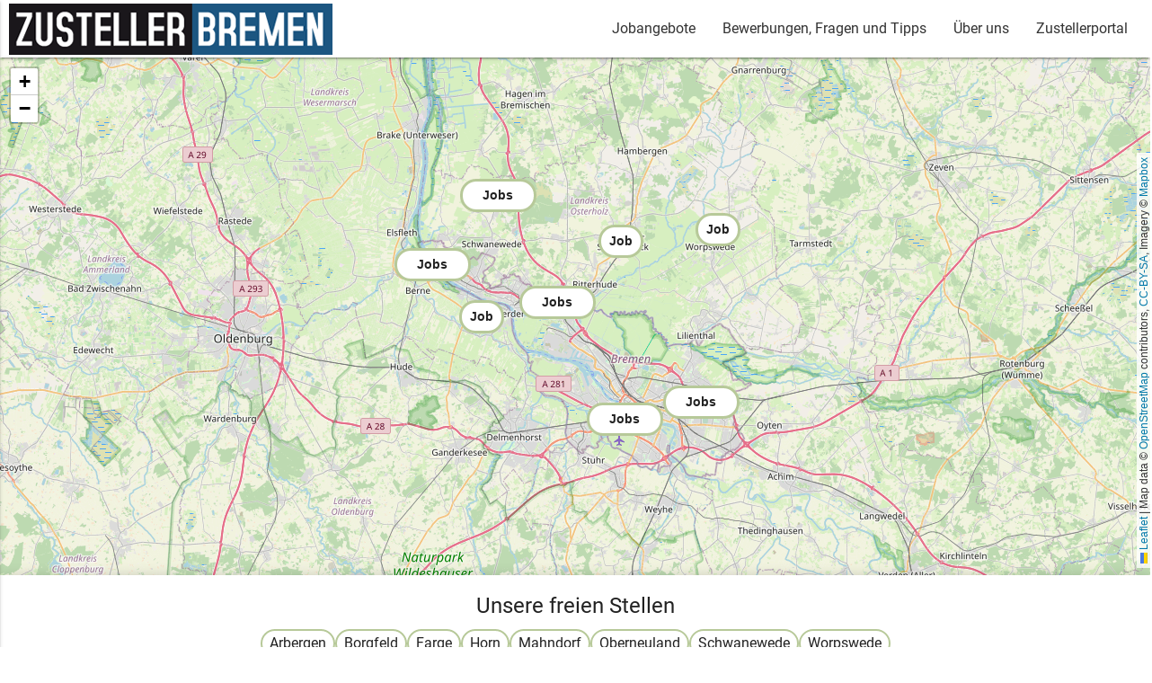

--- FILE ---
content_type: application/javascript
request_url: https://www.zusteller-bremen.de/js/map.js?cb=2025
body_size: 11626
content:
// map
// zoom

// apply shapes

var map = L.map('map', {
    "center": [53.0863471,8.8073197], 
    "zoom": 13,
    "scrollWheelZoom": false 
});
L.tileLayer('https://{s}.tile.openstreetmap.org/{z}/{x}/{y}.png', {
    attribution: 'Map data &copy; <a href="https://www.openstreetmap.org/">OpenStreetMap</a> contributors, <a href="https://creativecommons.org/licenses/by-sa/2.0/">CC-BY-SA</a>, Imagery © <a href="https://www.mapbox.com/">Mapbox</a>',
}).addTo(map);

var markers = L.markerClusterGroup({
    spiderfyOnMaxZoom: false,
	showCoverageOnHover: false,
    disableClusteringAtZoom: 15,
    iconCreateFunction: function(cluster) {
        var childCount = cluster.getChildCount();
        var clusterSize = childCount.toString();
        //return L.icon({iconUrl: '/map/placeholder.png', iconSize: [60, 80]});
        return L.divIcon({ html: '<div style="border-radius:50vh;border:3px solid #b7c999;font-weight:bold;font-size:1.2em;background:white;display:flex;justify-content:center;padding:5px 20px;">Jobs</div>', iconUrl: '/map/t-pixel.png', iconSize: [85, 20] });
    }
});

var geojson = [];
shapes.forEach(shape => {
    geojson.push(L.geoJSON(shape))
});

map.on('zoomend', function () {
    if (map.getZoom() >= 13) {
        geojson.forEach(gj => gj.addTo(map));
    } else {
        geojson.forEach(gj => map.removeLayer(gj));
    }
});


var icon = L.divIcon({ html: '<div style="border-radius:50vh;border:3px solid #b7c999;font-weight:bold;font-size:1.2em;background:white;display:flex;justify-content:center;padding:5px 20px;">Job</div>', iconUrl: '/map/t-pixel.png', iconSize: [50, 20] });

// var markersData = [
// {"id":"b1", "lat": 53.098247181396104,"lng": 8.838281546673873, "attr": [{"icon": "access_time", "title": "Deine Einsatzzeit", "desc": "6 Tage / Woche (Mo-Sa)"},{"icon": "data_range", "title": "Deine Arbeitszeit", "desc": "2 Stunden pro Tag"},{"icon": "euro_symbol", "title": "Dein Verdienst", "desc": "200€ pro Monat"}]},
// {"id":"b2", "lat": 53.087637232802784, "lng": 8.830261216883281, "attr": [{"icon": "access_time", "title": "Deine Einsatzzeit", "desc": "6 Tage / Woche (Mo-Sa)"},{"icon": "data_range", "title": "Deine Arbeitszeit", "desc": "2 Stunden pro Tag"},{"icon": "euro_symbol", "title": "Dein Verdienst", "desc": "200€ pro Monat"}]},
// {"id":"b3", "lat": 53.08805609615942, "lng": 8.85990156610938, "attr": [{"icon": "access_time", "title": "Deine Einsatzzeit", "desc": "6 Tage / Woche (Mo-Sa)"},{"icon": "data_range", "title": "Deine Arbeitszeit", "desc": "2 Stunden pro Tag"},{"icon": "euro_symbol", "title": "Dein Verdienst", "desc": "200€ pro Monat"}]},
// {"id":"b4", "lat": 53.09161627010202, "lng": 8.791438171230274, "attr": [{"icon": "access_time", "title": "Deine Einsatzzeit", "desc": "6 Tage / Woche (Mo-Sa)"},{"icon": "data_range", "title": "Deine Arbeitszeit", "desc": "2 Stunden pro Tag"},{"icon": "euro_symbol", "title": "Dein Verdienst", "desc": "200€ pro Monat"}]},
// {"id":"b5", "lat": 53.0955251414587, "lng": 8.81828884052921, "attr": [{"icon": "access_time", "title": "Deine Einsatzzeit", "desc": "6 Tage / Woche (Mo-Sa)"},{"icon": "data_range", "title": "Deine Arbeitszeit", "desc": "2 Stunden pro Tag"},{"icon": "euro_symbol", "title": "Dein Verdienst", "desc": "200€ pro Monat"}]},
// {"id":"b6", "lat": 53.100864365081435, "lng": 8.80416608589795, "attr": [{"icon": "access_time", "title": "Deine Einsatzzeit", "desc": "6 Tage / Woche (Mo-Sa)"},{"icon": "data_range", "title": "Deine Arbeitszeit", "desc": "2 Stunden pro Tag"},{"icon": "euro_symbol", "title": "Dein Verdienst", "desc": "200€ pro Monat"}]},
// {"id":"b7", "lat": 53.11313324911473, "lng": 8.764096644768856, "attr": [{"icon": "access_time", "title": "Deine Einsatzzeit", "desc": "6 Tage / Woche (Mo-Sa)"},{"icon": "data_range", "title": "Deine Arbeitszeit", "desc": "2 Stunden pro Tag"},{"icon": "euro_symbol", "title": "Dein Verdienst", "desc": "200€ pro Monat"}]}
// ]

markersData = []
jobs.forEach(job => {
    let geo = job.geo;
    g = L.geoJSON(geo)
    geo = g.getBounds().getCenter();
    markersData.push(
        {"_id": job.bezirk, 
        "id": job.id,
        "title": job.title,
        "lat": geo.lat, 
        "lng": geo.lng, 
        "attr": [
        {"icon": "date_range","title": "Deine Einsatzzeit", "desc": "Montag - Samstag"},
        {"icon": "access_time", "title": "Deine Arbeitszeit", "desc": job.stunden + " Stunden pro Tag"},
        {"icon": "euro_symbol", "title": "Geschätzter Verdienst pro Monat", "desc": job.monthly}]})
})


const jobDescAttr = function(attr) {
    return `<div class="attr">
        <i class="icon material-icons zst-light-blue-text">${attr.icon}</i>
        <div class="desc">
            <strong class="header zst-light-blue-text">${attr.title}</strong>
            <div class="">${attr.desc}</div>
        </div>
    </div>`
}

let jobPopup = function(markerData) {
    return `
    <div class="close-button">+</div>    
    <div class="back-button invisible material-icons">chevron_left</div>
    <div class="tabs">
    <div class="info tabs-tab">
        <div class="title header zst-light-blue-text">${markerData.title}</div>
            <div class="job-desc">
                ${jobDescAttr(markerData.attr[0])}
                ${jobDescAttr(markerData.attr[1])}
                ${jobDescAttr(markerData.attr[2])}
            </div>
            <a href="/bewerben?id=${markerData.id}" class="button zst-light-blue _applyButton">Jetzt bewerben!</a>
            <a href="tel:+4942136365555" class="button zst-green">0421 3636 5555</a>
        </div>
        <div class="applicationForm tabs-tab">
            </div>
    </div>`
}
/*
<form action="/bewerben?id=${markerData.id}" method="post" onsubmit="return checkApplication(this)">
                <div>    
                    <label>
                        <div>Dein Name</div>
                        <input type="text" name="name" placeholder="Dein Name" />
                    </label>

                    <label>
                        <div>Dein Geburtsdatum (Du musst über 18 sein)</div>
                        <input placeholder="TT.MM.JJJJ" type="date" class="datepicker" id="birth" name="birth" >
                        <div class="age-warn" style="color:red">Du musst 18 Jahre alt sein.</div>
                    </label>
                    
                    <label>
                        <div>Deine Telefonnummer</div>
                        <input type="text" name="phone" placeholder="Deine Telefonnummer" />
                    </label>
                    <label>
                        <div>Deine E-Mailadresse</div>
                        <input type="text" name="email" placeholder="Deine E-Mailadresse" />
                    </label>
                    <input type="hidden" name="bezirk" value="${markerData.id}" />
                    <input type="hidden" name="ort" value="${markerData.title}" />
                    

                    <div class="valign-wrapper " style="text-align:left;margin-bottom:20px;padding-top: 20px;">
                    <input type="checkbox" id="ds_agree" class="filled-in" name="ds_agree" value="1" >

                    <label for="ds_agree" style="height:auto;white-space:normal">Ich bin damit einverstanden, dass personenbezogene Daten an die Bremer Zustellgesellschaften 
                    der Print Logistik Bremen GmbH einsatzortabhängig weitergeleitet werden.</label>
                    </div>
                </div>
                <div>
                    <input type="submit" name="apply" class="button zst-light-blue submitApplication" value="Absenden">
                    <a href="tel:+4942136365555" class="button zst-green" style="margin-top:1rem">0421 3636 5555</a>
                </div>
            </form>
            */

const checkApplication = function(f) {
    let valid = false;
    if (f.querySelector("[name='name']").value == "")
        f.querySelector("[name='name']").classList.add("invalid")
    else
        f.querySelector("[name='name']").classList.remove("invalid")

    if (f.querySelector("[name='phone']").value == "")
        f.querySelector("[name='phone']").classList.add("invalid")
    else
        f.querySelector("[name='phone']").classList.remove("invalid")

    let birth = f.querySelector("[name='birth']").value || false;
    if (birth != false) {
        let b = new Date(birth);
        let n = new Date((new Date().getFullYear() - 18) + "-"+ (new Date().getMonth()+1) +"-"+ (new Date().getDate()));
        if (b >= n)
            birth = false;
    }
    if (birth == false)
        f.querySelector("[name='birth']").classList.add("invalid");
    else
        f.querySelector("[name='birth']").classList.remove("invalid")

    if (!f.querySelector("[name='ds_agree']").checked)
        f.querySelector("[name='ds_agree']").classList.add("invalid")
    else
        f.querySelector("[name='ds_agree']").classList.remove("invalid")

    return f.querySelectorAll(".invalid").length == 0
}

const jobDescPopup = document.getElementById("popup");


const togglePopup = function() {
    jobDescPopup.querySelector(".info").classList.toggle("invisible")
    jobDescPopup.querySelector(".applicationForm").classList.toggle("invisible")    
    
}

const townOptions = document.querySelectorAll(".option[data-value]")
townOptions.forEach(option => {
    option.addEventListener("click", () => {
        townOptions.forEach(to => {
            to.classList.remove("active")
        })
        centerOnCoords(option.dataset.value);
        option.classList.add("active")
    })
})

const centerOnCoords = function(selectElement) {
    var selectedValue = selectElement.value || selectElement;

    if (selectedValue && selectedValue.split(",").length != 3)
        location.href = selectedValue;

    if (selectedValue) {
        var coordinates = selectedValue.split(',');
        var lat = parseFloat(coordinates[0]);
        var lng = parseFloat(coordinates[1]);
        if (window.innerWidth > 900){
            map.setView([lat, lng], parseInt(coordinates[2])+3)
        }
        else
            map.setView([lat, lng], parseInt(coordinates[2])+1);
    }
  }


markersData.forEach(function(markerData) {
    var marker = L.marker([markerData.lat, markerData.lng], { icon: icon}).addTo(markers);

    marker.on('click', function() {
        if (map.getZoom() < 15) {
            map.setView(marker.getLatLng(), 15);
            return;
        }
        marker.state = "info";
        jobDescPopup.innerHTML = jobPopup(markerData)
        jobDescPopup.classList.add("active")
        jobDescPopup.querySelector(".close-button").addEventListener("click", () => {
            jobDescPopup.classList.remove("active")            
        })
        jobDescPopup.querySelector(".applyButton").addEventListener("click", (e) => {
            e.preventDefault();
            jobDescPopup.querySelector(".tabs").classList.toggle("apply")
            jobDescPopup.querySelector(".back-button").classList.remove("invisible")
        })
        jobDescPopup.querySelector(".back-button").addEventListener("click", (e) => {
            e.preventDefault();
            jobDescPopup.querySelector(".tabs").classList.toggle("apply")
            jobDescPopup.querySelector(".back-button").classList.add("invisible")
        })
    });
});

map.addLayer(markers);
map.fitBounds(markers.getBounds());


--- FILE ---
content_type: application/javascript
request_url: https://www.zusteller-bremen.de/js/init.js
body_size: 314
content:
(function($){
  $(function(){

    $('.button-collapse').sideNav();
    $('.parallax').parallax();
    
    $('select').material_select();
    $('button.reset').on('click', function() {
      $('select').material_select();
    });

  }); // end of document ready
})(jQuery); // end of jQuery name space